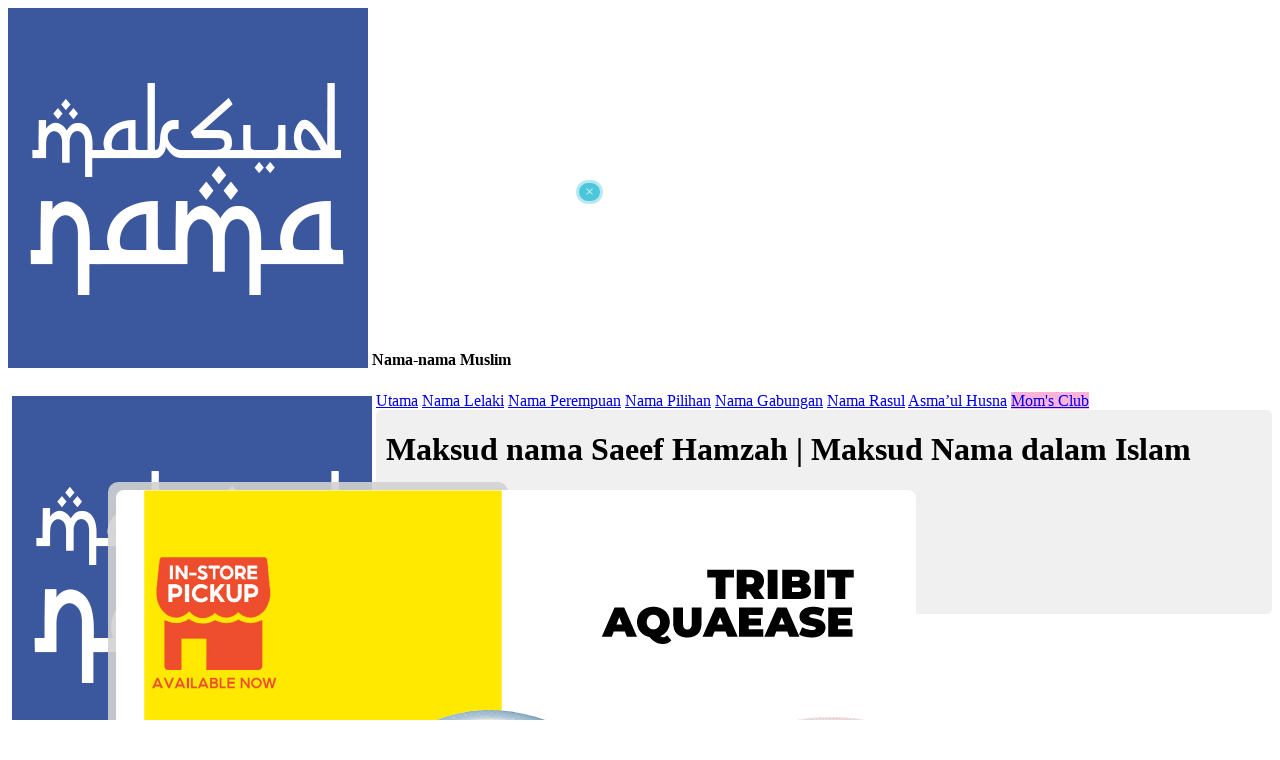

--- FILE ---
content_type: text/html; charset=UTF-8
request_url: https://name.crazyartzone.com/Saeef+Hamzah
body_size: 13162
content:
<!DOCTYPE HTML PUBLIC "-//W3C//DTD HTML 4.0 Transitional//EN">
<html>
<head>
	<title>Maksud nama Saeef Hamzah | Maksud Nama dalam Islam</title>
	<meta name="description" content="Saeef Hamzah bermaksud Pedang; Singa, berani, nama sahabat Nabi https://name.crazyartzone.com">
	<meta http-equiv="content-type" content="text/html; charset=utf-8">
	<meta http-equiv="content-language" content="en">

	<link rel="preconnect" href="https://fonts.googleapis.com">
	<link rel="preconnect" href="https://fonts.gstatic.com" crossorigin>	
	
	<link href="https://fonts.googleapis.com/css2?family=Amiri&family=Noto+Nastaliq+Urdu&family=Noto+Naskh+Arabic&family=Noto+Sans+Arabic:wght@300&family=Clicker+Script&family=Libre+Franklin:wght@300;600&family=PT+Sans+Narrow&family=Quicksand:wght@300;400;500;600&display=swap" rel="stylesheet">
	<link rel="stylesheet" href="css/mystyle.css" type="text/css" />
	
	<meta name="viewport" content="width=device-width, initial-scale=1.0, maximum-scale=2">
	<meta name="apple-mobile-web-app-capable" content="yes" />
	<meta name="mobile-web-app-capable" content="yes">

	<link rel="icon" href="images/logo_name.png" />
	<link rel="shortcut icon" href="images/logo_name.png">
	<link rel="apple-touch-icon-precomposed" href="images/logo_name.png">
	<link rel="apple-touch-icon" href="images/logo_name.png" />
	<meta name="msapplication-TileImage" content="images/logo_name.png" />

	<!-- name.crazyartzone.com -->
	<!-- Global site tag (gtag.js) - Google Analytics -->
	<script async src="https://www.googletagmanager.com/gtag/js?id=G-T10RL8YPW1"></script>
	<script>
	  window.dataLayer = window.dataLayer || [];
	  function gtag(){dataLayer.push(arguments);}
	  gtag('js', new Date());
	  gtag('config', 'G-T10RL8YPW1'); 
	</script>

	<!-- Google Adsense -->
<script async src="https://pagead2.googlesyndication.com/pagead/js/adsbygoogle.js?client=ca-pub-3172824596658279" crossorigin="anonymous"></script>

<!-- Ad blocking recovery -->
<script async src="https://fundingchoicesmessages.google.com/i/pub-3172824596658279?ers=1" nonce="TQAqz2-A9CQ2aX0DNGnj6w"></script><script nonce="TQAqz2-A9CQ2aX0DNGnj6w">(function() {function signalGooglefcPresent() {if (!window.frames['googlefcPresent']) {if (document.body) {const iframe = document.createElement('iframe'); iframe.style = 'width: 0; height: 0; border: none; z-index: -1000; left: -1000px; top: -1000px;'; iframe.style.display = 'none'; iframe.name = 'googlefcPresent'; document.body.appendChild(iframe);} else {setTimeout(signalGooglefcPresent, 0);}}}signalGooglefcPresent();})();</script>

<!-- Error protection message -->
<script>(function(){'use strict';function aa(a){var b=0;return function(){return b<a.length?{done:!1,value:a[b++]}:{done:!0}}}var ba="function"==typeof Object.defineProperties?Object.defineProperty:function(a,b,c){if(a==Array.prototype||a==Object.prototype)return a;a[b]=c.value;return a};
function ea(a){a=["object"==typeof globalThis&&globalThis,a,"object"==typeof window&&window,"object"==typeof self&&self,"object"==typeof global&&global];for(var b=0;b<a.length;++b){var c=a[b];if(c&&c.Math==Math)return c}throw Error("Cannot find global object");}var fa=ea(this);function ha(a,b){if(b)a:{var c=fa;a=a.split(".");for(var d=0;d<a.length-1;d++){var e=a[d];if(!(e in c))break a;c=c[e]}a=a[a.length-1];d=c[a];b=b(d);b!=d&&null!=b&&ba(c,a,{configurable:!0,writable:!0,value:b})}}
var ia="function"==typeof Object.create?Object.create:function(a){function b(){}b.prototype=a;return new b},l;if("function"==typeof Object.setPrototypeOf)l=Object.setPrototypeOf;else{var m;a:{var ja={a:!0},ka={};try{ka.__proto__=ja;m=ka.a;break a}catch(a){}m=!1}l=m?function(a,b){a.__proto__=b;if(a.__proto__!==b)throw new TypeError(a+" is not extensible");return a}:null}var la=l;
function n(a,b){a.prototype=ia(b.prototype);a.prototype.constructor=a;if(la)la(a,b);else for(var c in b)if("prototype"!=c)if(Object.defineProperties){var d=Object.getOwnPropertyDescriptor(b,c);d&&Object.defineProperty(a,c,d)}else a[c]=b[c];a.A=b.prototype}function ma(){for(var a=Number(this),b=[],c=a;c<arguments.length;c++)b[c-a]=arguments[c];return b}
var na="function"==typeof Object.assign?Object.assign:function(a,b){for(var c=1;c<arguments.length;c++){var d=arguments[c];if(d)for(var e in d)Object.prototype.hasOwnProperty.call(d,e)&&(a[e]=d[e])}return a};ha("Object.assign",function(a){return a||na});/*

 Copyright The Closure Library Authors.
 SPDX-License-Identifier: Apache-2.0
*/
var p=this||self;function q(a){return a};var t,u;a:{for(var oa=["CLOSURE_FLAGS"],v=p,x=0;x<oa.length;x++)if(v=v[oa[x]],null==v){u=null;break a}u=v}var pa=u&&u[610401301];t=null!=pa?pa:!1;var z,qa=p.navigator;z=qa?qa.userAgentData||null:null;function A(a){return t?z?z.brands.some(function(b){return(b=b.brand)&&-1!=b.indexOf(a)}):!1:!1}function B(a){var b;a:{if(b=p.navigator)if(b=b.userAgent)break a;b=""}return-1!=b.indexOf(a)};function C(){return t?!!z&&0<z.brands.length:!1}function D(){return C()?A("Chromium"):(B("Chrome")||B("CriOS"))&&!(C()?0:B("Edge"))||B("Silk")};var ra=C()?!1:B("Trident")||B("MSIE");!B("Android")||D();D();B("Safari")&&(D()||(C()?0:B("Coast"))||(C()?0:B("Opera"))||(C()?0:B("Edge"))||(C()?A("Microsoft Edge"):B("Edg/"))||C()&&A("Opera"));var sa={},E=null;var ta="undefined"!==typeof Uint8Array,ua=!ra&&"function"===typeof btoa;var F="function"===typeof Symbol&&"symbol"===typeof Symbol()?Symbol():void 0,G=F?function(a,b){a[F]|=b}:function(a,b){void 0!==a.g?a.g|=b:Object.defineProperties(a,{g:{value:b,configurable:!0,writable:!0,enumerable:!1}})};function va(a){var b=H(a);1!==(b&1)&&(Object.isFrozen(a)&&(a=Array.prototype.slice.call(a)),I(a,b|1))}
var H=F?function(a){return a[F]|0}:function(a){return a.g|0},J=F?function(a){return a[F]}:function(a){return a.g},I=F?function(a,b){a[F]=b}:function(a,b){void 0!==a.g?a.g=b:Object.defineProperties(a,{g:{value:b,configurable:!0,writable:!0,enumerable:!1}})};function wa(){var a=[];G(a,1);return a}function xa(a,b){I(b,(a|0)&-99)}function K(a,b){I(b,(a|34)&-73)}function L(a){a=a>>11&1023;return 0===a?536870912:a};var M={};function N(a){return null!==a&&"object"===typeof a&&!Array.isArray(a)&&a.constructor===Object}var O,ya=[];I(ya,39);O=Object.freeze(ya);var P;function Q(a,b){P=b;a=new a(b);P=void 0;return a}
function R(a,b,c){null==a&&(a=P);P=void 0;if(null==a){var d=96;c?(a=[c],d|=512):a=[];b&&(d=d&-2095105|(b&1023)<<11)}else{if(!Array.isArray(a))throw Error();d=H(a);if(d&64)return a;d|=64;if(c&&(d|=512,c!==a[0]))throw Error();a:{c=a;var e=c.length;if(e){var f=e-1,g=c[f];if(N(g)){d|=256;b=(d>>9&1)-1;e=f-b;1024<=e&&(za(c,b,g),e=1023);d=d&-2095105|(e&1023)<<11;break a}}b&&(g=(d>>9&1)-1,b=Math.max(b,e-g),1024<b&&(za(c,g,{}),d|=256,b=1023),d=d&-2095105|(b&1023)<<11)}}I(a,d);return a}
function za(a,b,c){for(var d=1023+b,e=a.length,f=d;f<e;f++){var g=a[f];null!=g&&g!==c&&(c[f-b]=g)}a.length=d+1;a[d]=c};function Aa(a){switch(typeof a){case "number":return isFinite(a)?a:String(a);case "boolean":return a?1:0;case "object":if(a&&!Array.isArray(a)&&ta&&null!=a&&a instanceof Uint8Array){if(ua){for(var b="",c=0,d=a.length-10240;c<d;)b+=String.fromCharCode.apply(null,a.subarray(c,c+=10240));b+=String.fromCharCode.apply(null,c?a.subarray(c):a);a=btoa(b)}else{void 0===b&&(b=0);if(!E){E={};c="ABCDEFGHIJKLMNOPQRSTUVWXYZabcdefghijklmnopqrstuvwxyz0123456789".split("");d=["+/=","+/","-_=","-_.","-_"];for(var e=
0;5>e;e++){var f=c.concat(d[e].split(""));sa[e]=f;for(var g=0;g<f.length;g++){var h=f[g];void 0===E[h]&&(E[h]=g)}}}b=sa[b];c=Array(Math.floor(a.length/3));d=b[64]||"";for(e=f=0;f<a.length-2;f+=3){var k=a[f],w=a[f+1];h=a[f+2];g=b[k>>2];k=b[(k&3)<<4|w>>4];w=b[(w&15)<<2|h>>6];h=b[h&63];c[e++]=g+k+w+h}g=0;h=d;switch(a.length-f){case 2:g=a[f+1],h=b[(g&15)<<2]||d;case 1:a=a[f],c[e]=b[a>>2]+b[(a&3)<<4|g>>4]+h+d}a=c.join("")}return a}}return a};function Ba(a,b,c){a=Array.prototype.slice.call(a);var d=a.length,e=b&256?a[d-1]:void 0;d+=e?-1:0;for(b=b&512?1:0;b<d;b++)a[b]=c(a[b]);if(e){b=a[b]={};for(var f in e)Object.prototype.hasOwnProperty.call(e,f)&&(b[f]=c(e[f]))}return a}function Da(a,b,c,d,e,f){if(null!=a){if(Array.isArray(a))a=e&&0==a.length&&H(a)&1?void 0:f&&H(a)&2?a:Ea(a,b,c,void 0!==d,e,f);else if(N(a)){var g={},h;for(h in a)Object.prototype.hasOwnProperty.call(a,h)&&(g[h]=Da(a[h],b,c,d,e,f));a=g}else a=b(a,d);return a}}
function Ea(a,b,c,d,e,f){var g=d||c?H(a):0;d=d?!!(g&32):void 0;a=Array.prototype.slice.call(a);for(var h=0;h<a.length;h++)a[h]=Da(a[h],b,c,d,e,f);c&&c(g,a);return a}function Fa(a){return a.s===M?a.toJSON():Aa(a)};function Ga(a,b,c){c=void 0===c?K:c;if(null!=a){if(ta&&a instanceof Uint8Array)return b?a:new Uint8Array(a);if(Array.isArray(a)){var d=H(a);if(d&2)return a;if(b&&!(d&64)&&(d&32||0===d))return I(a,d|34),a;a=Ea(a,Ga,d&4?K:c,!0,!1,!0);b=H(a);b&4&&b&2&&Object.freeze(a);return a}a.s===M&&(b=a.h,c=J(b),a=c&2?a:Q(a.constructor,Ha(b,c,!0)));return a}}function Ha(a,b,c){var d=c||b&2?K:xa,e=!!(b&32);a=Ba(a,b,function(f){return Ga(f,e,d)});G(a,32|(c?2:0));return a};function Ia(a,b){a=a.h;return Ja(a,J(a),b)}function Ja(a,b,c,d){if(-1===c)return null;if(c>=L(b)){if(b&256)return a[a.length-1][c]}else{var e=a.length;if(d&&b&256&&(d=a[e-1][c],null!=d))return d;b=c+((b>>9&1)-1);if(b<e)return a[b]}}function Ka(a,b,c,d,e){var f=L(b);if(c>=f||e){e=b;if(b&256)f=a[a.length-1];else{if(null==d)return;f=a[f+((b>>9&1)-1)]={};e|=256}f[c]=d;e&=-1025;e!==b&&I(a,e)}else a[c+((b>>9&1)-1)]=d,b&256&&(d=a[a.length-1],c in d&&delete d[c]),b&1024&&I(a,b&-1025)}
function La(a,b){var c=Ma;var d=void 0===d?!1:d;var e=a.h;var f=J(e),g=Ja(e,f,b,d);var h=!1;if(null==g||"object"!==typeof g||(h=Array.isArray(g))||g.s!==M)if(h){var k=h=H(g);0===k&&(k|=f&32);k|=f&2;k!==h&&I(g,k);c=new c(g)}else c=void 0;else c=g;c!==g&&null!=c&&Ka(e,f,b,c,d);e=c;if(null==e)return e;a=a.h;f=J(a);f&2||(g=e,c=g.h,h=J(c),g=h&2?Q(g.constructor,Ha(c,h,!1)):g,g!==e&&(e=g,Ka(a,f,b,e,d)));return e}function Na(a,b){a=Ia(a,b);return null==a||"string"===typeof a?a:void 0}
function Oa(a,b){a=Ia(a,b);return null!=a?a:0}function S(a,b){a=Na(a,b);return null!=a?a:""};function T(a,b,c){this.h=R(a,b,c)}T.prototype.toJSON=function(){var a=Ea(this.h,Fa,void 0,void 0,!1,!1);return Pa(this,a,!0)};T.prototype.s=M;T.prototype.toString=function(){return Pa(this,this.h,!1).toString()};
function Pa(a,b,c){var d=a.constructor.v,e=L(J(c?a.h:b)),f=!1;if(d){if(!c){b=Array.prototype.slice.call(b);var g;if(b.length&&N(g=b[b.length-1]))for(f=0;f<d.length;f++)if(d[f]>=e){Object.assign(b[b.length-1]={},g);break}f=!0}e=b;c=!c;g=J(a.h);a=L(g);g=(g>>9&1)-1;for(var h,k,w=0;w<d.length;w++)if(k=d[w],k<a){k+=g;var r=e[k];null==r?e[k]=c?O:wa():c&&r!==O&&va(r)}else h||(r=void 0,e.length&&N(r=e[e.length-1])?h=r:e.push(h={})),r=h[k],null==h[k]?h[k]=c?O:wa():c&&r!==O&&va(r)}d=b.length;if(!d)return b;
var Ca;if(N(h=b[d-1])){a:{var y=h;e={};c=!1;for(var ca in y)Object.prototype.hasOwnProperty.call(y,ca)&&(a=y[ca],Array.isArray(a)&&a!=a&&(c=!0),null!=a?e[ca]=a:c=!0);if(c){for(var rb in e){y=e;break a}y=null}}y!=h&&(Ca=!0);d--}for(;0<d;d--){h=b[d-1];if(null!=h)break;var cb=!0}if(!Ca&&!cb)return b;var da;f?da=b:da=Array.prototype.slice.call(b,0,d);b=da;f&&(b.length=d);y&&b.push(y);return b};function Qa(a){return function(b){if(null==b||""==b)b=new a;else{b=JSON.parse(b);if(!Array.isArray(b))throw Error(void 0);G(b,32);b=Q(a,b)}return b}};function Ra(a){this.h=R(a)}n(Ra,T);var Sa=Qa(Ra);var U;function V(a){this.g=a}V.prototype.toString=function(){return this.g+""};var Ta={};function Ua(){return Math.floor(2147483648*Math.random()).toString(36)+Math.abs(Math.floor(2147483648*Math.random())^Date.now()).toString(36)};function Va(a,b){b=String(b);"application/xhtml+xml"===a.contentType&&(b=b.toLowerCase());return a.createElement(b)}function Wa(a){this.g=a||p.document||document}Wa.prototype.appendChild=function(a,b){a.appendChild(b)};/*

 SPDX-License-Identifier: Apache-2.0
*/
function Xa(a,b){a.src=b instanceof V&&b.constructor===V?b.g:"type_error:TrustedResourceUrl";var c,d;(c=(b=null==(d=(c=(a.ownerDocument&&a.ownerDocument.defaultView||window).document).querySelector)?void 0:d.call(c,"script[nonce]"))?b.nonce||b.getAttribute("nonce")||"":"")&&a.setAttribute("nonce",c)};function Ya(a){a=void 0===a?document:a;return a.createElement("script")};function Za(a,b,c,d,e,f){try{var g=a.g,h=Ya(g);h.async=!0;Xa(h,b);g.head.appendChild(h);h.addEventListener("load",function(){e();d&&g.head.removeChild(h)});h.addEventListener("error",function(){0<c?Za(a,b,c-1,d,e,f):(d&&g.head.removeChild(h),f())})}catch(k){f()}};var $a=p.atob("aHR0cHM6Ly93d3cuZ3N0YXRpYy5jb20vaW1hZ2VzL2ljb25zL21hdGVyaWFsL3N5c3RlbS8xeC93YXJuaW5nX2FtYmVyXzI0ZHAucG5n"),ab=p.atob("WW91IGFyZSBzZWVpbmcgdGhpcyBtZXNzYWdlIGJlY2F1c2UgYWQgb3Igc2NyaXB0IGJsb2NraW5nIHNvZnR3YXJlIGlzIGludGVyZmVyaW5nIHdpdGggdGhpcyBwYWdlLg=="),bb=p.atob("RGlzYWJsZSBhbnkgYWQgb3Igc2NyaXB0IGJsb2NraW5nIHNvZnR3YXJlLCB0aGVuIHJlbG9hZCB0aGlzIHBhZ2Uu");function db(a,b,c){this.i=a;this.l=new Wa(this.i);this.g=null;this.j=[];this.m=!1;this.u=b;this.o=c}
function eb(a){if(a.i.body&&!a.m){var b=function(){fb(a);p.setTimeout(function(){return gb(a,3)},50)};Za(a.l,a.u,2,!0,function(){p[a.o]||b()},b);a.m=!0}}
function fb(a){for(var b=W(1,5),c=0;c<b;c++){var d=X(a);a.i.body.appendChild(d);a.j.push(d)}b=X(a);b.style.bottom="0";b.style.left="0";b.style.position="fixed";b.style.width=W(100,110).toString()+"%";b.style.zIndex=W(2147483544,2147483644).toString();b.style["background-color"]=hb(249,259,242,252,219,229);b.style["box-shadow"]="0 0 12px #888";b.style.color=hb(0,10,0,10,0,10);b.style.display="flex";b.style["justify-content"]="center";b.style["font-family"]="Roboto, Arial";c=X(a);c.style.width=W(80,
85).toString()+"%";c.style.maxWidth=W(750,775).toString()+"px";c.style.margin="24px";c.style.display="flex";c.style["align-items"]="flex-start";c.style["justify-content"]="center";d=Va(a.l.g,"IMG");d.className=Ua();d.src=$a;d.alt="Warning icon";d.style.height="24px";d.style.width="24px";d.style["padding-right"]="16px";var e=X(a),f=X(a);f.style["font-weight"]="bold";f.textContent=ab;var g=X(a);g.textContent=bb;Y(a,e,f);Y(a,e,g);Y(a,c,d);Y(a,c,e);Y(a,b,c);a.g=b;a.i.body.appendChild(a.g);b=W(1,5);for(c=
0;c<b;c++)d=X(a),a.i.body.appendChild(d),a.j.push(d)}function Y(a,b,c){for(var d=W(1,5),e=0;e<d;e++){var f=X(a);b.appendChild(f)}b.appendChild(c);c=W(1,5);for(d=0;d<c;d++)e=X(a),b.appendChild(e)}function W(a,b){return Math.floor(a+Math.random()*(b-a))}function hb(a,b,c,d,e,f){return"rgb("+W(Math.max(a,0),Math.min(b,255)).toString()+","+W(Math.max(c,0),Math.min(d,255)).toString()+","+W(Math.max(e,0),Math.min(f,255)).toString()+")"}function X(a){a=Va(a.l.g,"DIV");a.className=Ua();return a}
function gb(a,b){0>=b||null!=a.g&&0!=a.g.offsetHeight&&0!=a.g.offsetWidth||(ib(a),fb(a),p.setTimeout(function(){return gb(a,b-1)},50))}
function ib(a){var b=a.j;var c="undefined"!=typeof Symbol&&Symbol.iterator&&b[Symbol.iterator];if(c)b=c.call(b);else if("number"==typeof b.length)b={next:aa(b)};else throw Error(String(b)+" is not an iterable or ArrayLike");for(c=b.next();!c.done;c=b.next())(c=c.value)&&c.parentNode&&c.parentNode.removeChild(c);a.j=[];(b=a.g)&&b.parentNode&&b.parentNode.removeChild(b);a.g=null};function jb(a,b,c,d,e){function f(k){document.body?g(document.body):0<k?p.setTimeout(function(){f(k-1)},e):b()}function g(k){k.appendChild(h);p.setTimeout(function(){h?(0!==h.offsetHeight&&0!==h.offsetWidth?b():a(),h.parentNode&&h.parentNode.removeChild(h)):a()},d)}var h=kb(c);f(3)}function kb(a){var b=document.createElement("div");b.className=a;b.style.width="1px";b.style.height="1px";b.style.position="absolute";b.style.left="-10000px";b.style.top="-10000px";b.style.zIndex="-10000";return b};function Ma(a){this.h=R(a)}n(Ma,T);function lb(a){this.h=R(a)}n(lb,T);var mb=Qa(lb);function nb(a){a=Na(a,4)||"";if(void 0===U){var b=null;var c=p.trustedTypes;if(c&&c.createPolicy){try{b=c.createPolicy("goog#html",{createHTML:q,createScript:q,createScriptURL:q})}catch(d){p.console&&p.console.error(d.message)}U=b}else U=b}a=(b=U)?b.createScriptURL(a):a;return new V(a,Ta)};function ob(a,b){this.m=a;this.o=new Wa(a.document);this.g=b;this.j=S(this.g,1);this.u=nb(La(this.g,2));this.i=!1;b=nb(La(this.g,13));this.l=new db(a.document,b,S(this.g,12))}ob.prototype.start=function(){pb(this)};
function pb(a){qb(a);Za(a.o,a.u,3,!1,function(){a:{var b=a.j;var c=p.btoa(b);if(c=p[c]){try{var d=Sa(p.atob(c))}catch(e){b=!1;break a}b=b===Na(d,1)}else b=!1}b?Z(a,S(a.g,14)):(Z(a,S(a.g,8)),eb(a.l))},function(){jb(function(){Z(a,S(a.g,7));eb(a.l)},function(){return Z(a,S(a.g,6))},S(a.g,9),Oa(a.g,10),Oa(a.g,11))})}function Z(a,b){a.i||(a.i=!0,a=new a.m.XMLHttpRequest,a.open("GET",b,!0),a.send())}function qb(a){var b=p.btoa(a.j);a.m[b]&&Z(a,S(a.g,5))};(function(a,b){p[a]=function(){var c=ma.apply(0,arguments);p[a]=function(){};b.apply(null,c)}})("__h82AlnkH6D91__",function(a){"function"===typeof window.atob&&(new ob(window,mb(window.atob(a)))).start()});}).call(this);

window.__h82AlnkH6D91__("[base64]/[base64]/[base64]/[base64]");</script>
	
	<script>
	function ShowHide(toggle) {
		var ele = document.getElementById(toggle);
		if(ele.style.display == "block") {
			ele.style.display = "none";
		}
		else {
			ele.style.display = "block";
		}
	}
	
	</script>
</head>

<body>

<div id="myPopAds" style="display:block; width:100%; max-width:600px; top: 180px; z-index:1002; position: fixed; ">
	<div style="position: absolute; right:5px; display: inline-block; background:rgba(32,184,211,0.8); color:rgba(255,255,255,0.8); border: solid 3px rgba(255,255,255,0.6); border-radius:30px; z-index:1003; padding:0 6px; cursor:pointer;" onClick="ShowHide('myPopAds');">×</div>
	<div style="margin:10px;">
		<div style='overflow: hidden;'>
		<!-- Name Mobile Ads -->
		<ins class="adsbygoogle"
			 style="display:block"
			 data-ad-client="ca-pub-3172824596658279"
			 data-ad-slot="2408743044"
			 data-ad-format="auto"
			 data-full-width-responsive="true"></ins>
		<script>
			 (adsbygoogle = window.adsbygoogle || []).push({});
		</script>	
		</div>
	</div>

		<div style='padding: 2px 10px; margin:auto;'>
	<div class='myadds' style='max-width:400px;margin:auto;'><div class="in" style="border-radius:10px; background:rgba(210,210,210,0.9);">
					<a href="https://s.shopee.com.my/4fga2XJUx6" target="_blank" style="display:inline-block; padding:5px;">
					<table style="">
						<tr>
						<td style="width:40%"><img src="https://down-my.img.susercontent.com/file/my-11134207-23030-1c1fpedxmmovbb" alt="Tribit AquaEase Wireless Speaker (Built-in Mic)" title="Tribit AquaEase Wireless Speaker (Built-in Mic)" style="border-radius:8px;"></td>						
						<td><div style="display:inline-block; padding:5px;"><b>Tribit AquaEase Wireless Speaker (Built-in Mic)</b></div></td>
						</tr>
					</table>
					</a>
				  </div> </div>  


	</div>
	</div>

<div class="header">
	<div class="mobheader">
	<a target="_top" href="./home" class="toplogo"><img src="images/logo_name.png" style='vertical-align: text-bottom;' alt="Nama-nama Muslim"></a> <b>Nama-nama Muslim</b>
	</div>

	<div class="mobmenu" onClick="ShowHide('topnav');" title='Menu'><b style="margin:5px; font-size: 20px; cursor:pointer; color:white;">≡</b></div>
	<div class="topnav" id="topnav">
		<span class="toplogo desktop" style="padding:0; float:left;"><img src="images/logo_name.png" style="margin:4px;" alt="Nama-nama Muslim"></span>
		<a target="_top" href="./home" class="">Utama</a>
		<a target="_top" href="./lelaki" class="">Nama Lelaki</a>
		<a target="_top" href="./perempuan" class="">Nama Perempuan</a>
		<a target="_top" href="./pilihan" class="">Nama Pilihan</a>
		<a target="_top" href="./gabungan" class="">Nama Gabungan</a>
		<a target="_top" href="./rasul" class="">Nama Rasul</a>
		<a target="_top" href="./asmaulhusna" class="">Asma’ul Husna</a>
		<a target="_blank" href="https://s.shopee.com.my/2qDX3AWcYq" style="background: rgba(255,105,180,0.5)">Mom's Club</a>
	</div>
</div>
<div class='contentfull'>

<div style='overflow:hidden; background:rgba(0,0,0,0.06); border-radius:5px;'>
	<div class="dash_70p" style="margin-bottom: 25px; overflow: hidden;">
		<div style="margin-left:10px; margin-right:10px;">
		<h1>Maksud nama Saeef Hamzah | Maksud Nama dalam Islam</h1>Saeef Hamzah bermaksud Pedang; Singa, berani, nama sahabat Nabi<br>Jawi: <span class='sjawi'>سيف حمزه</span> 		</div>
	</div>


	<div class="dash_30p">
		<div style="margin-left:10px;">
		<form action="./maksud" method="POST">
			<h3 style='margin-top: 15px; margin-bottom: 3px;'>Masukkan Nama:</h3>
			<input class="texto" type="text" name="x" size=60 value="Saeef Hamzah" placeholder="Cari..">
			<input class="submito" type="submit" value="&#x1F50D;" title="Cari..">
		</form>
		</div>
	</div>
</div>

<div style='margin-top: 10px; overflow:hidden;'>
<div class="dash_70p" style='margin-bottom: 40px;'>
<div class="dash_in">

	<div id="capture"  class="namebox" style="border:0; padding:0;">
		<div id='capbox' class="namebox">
			<div class="namescript" style='color: #f13685'>
				Saeef Hamzah			</div>

							<div class='namajawi'>
				سيف حمزه				</div>
			
			<div class='namemean'>
			Saeef: Pedang<br>Hamzah: Singa, berani, nama sahabat Nabi<br>			</div>
		</div>
	</div>
	
	<script src="css/html2canvas.min.js"></script>
	<script>
	html2canvas(document.querySelector("#capture")).then(canvas => {
		var img = canvas.toDataURL("image/png");
		document.getElementById("capture").innerHTML = "<img src='" + img + "' style='width:100%' alt='Saeef Hamzah' title='Saeef Hamzah' />";
	});
	</script>

	<div class='namebox' style="max-width:360px; padding:15px; margin:auto; margin-top: 25px; margin-bottom: 20px; font-weight:bold;">
	<a href='https://vt.tiktok.com/ZSH3xcyQDLoCK-tJI5W/'>✚ Tempah onesie nama 'Saeef Hamzah'</a>
	</div>

	<div style='padding-right: 10px; padding-top: 10px;'>
	<div>
	<!-- Name Mobile Ads -->
	<ins class="adsbygoogle"
		 style="display:block"
		 data-ad-client="ca-pub-3172824596658279"
		 data-ad-slot="2408743044"
		 data-ad-format="auto"
		 data-full-width-responsive="true"></ins>
	<script>
		 (adsbygoogle = window.adsbygoogle || []).push({});
	</script>	
	</div>
	</div>


	
	
	<div style='padding-top: 20px; margin:auto;'>
	<div class='myadds' style='max-width:400px;margin:auto;'><div class="in" style="border-radius:10px; background:rgba(210,210,210,0.9);">
					<a href="https://s.shopee.com.my/1fxwmfDtCd" target="_blank" style="display:inline-block; padding:5px;">
					<table style="">
						<tr>
						<td style="width:40%"><img src="https://down-my.img.susercontent.com/file/3aeeca2635170ee6f12259a6a2f7a23e" alt="All Time Bootcut Jeans" title="All Time Bootcut Jeans" style="border-radius:8px;"></td>						
						<td><div style="display:inline-block; padding:5px;"><b>All Time Bootcut Jeans</b></div></td>
						</tr>
					</table>
					</a>
				  </div> </div>  


	</div>



			
	
	<div style='padding-top: 20px; overflow: auto'>
		<h3 style='margin-bottom: 20px;'>Cadangan nama lain untuk Saeef Hamzah</h3>

					
				<div class='dash_50p'>
					<div style="border-bottom:1px solid rgba(0,0,0,0.2); margin: 0 20px;">
						<div style='margin: 0 5px 10px; 5px'>
							<a target="_top" href="./Hamzah+Fateh">Hamzah Fateh</a>
						</div>
					</div>
				</div>
				
							
				<div class='dash_50p'>
					<div style="border-bottom:1px solid rgba(0,0,0,0.2); margin: 0 20px;">
						<div style='margin: 0 5px 10px; 5px'>
							<a target="_top" href="./Riaz+Hamzah">Riaz Hamzah</a>
						</div>
					</div>
				</div>
				
							
				<div class='dash_50p'>
					<div style="border-bottom:1px solid rgba(0,0,0,0.2); margin: 0 20px;">
						<div style='margin: 0 5px 10px; 5px'>
							<a target="_top" href="./Hamizan+Hamzah">Hamizan Hamzah</a>
						</div>
					</div>
				</div>
				
							
				<div class='dash_50p'>
					<div style="border-bottom:1px solid rgba(0,0,0,0.2); margin: 0 20px;">
						<div style='margin: 0 5px 10px; 5px'>
							<a target="_top" href="./Luthfi+Hamzah">Luthfi Hamzah</a>
						</div>
					</div>
				</div>
				
							
				<div class='dash_50p'>
					<div style="border-bottom:1px solid rgba(0,0,0,0.2); margin: 0 20px;">
						<div style='margin: 0 5px 10px; 5px'>
							<a target="_top" href="./Harith+Hamzah">Harith Hamzah</a>
						</div>
					</div>
				</div>
				
							
				<div class='dash_50p'>
					<div style="border-bottom:1px solid rgba(0,0,0,0.2); margin: 0 20px;">
						<div style='margin: 0 5px 10px; 5px'>
							<a target="_top" href="./Saeef+Nadeem">Saeef Nadeem</a>
						</div>
					</div>
				</div>
				
							
				<div class='dash_50p'>
					<div style="border-bottom:1px solid rgba(0,0,0,0.2); margin: 0 20px;">
						<div style='margin: 0 5px 10px; 5px'>
							<a target="_top" href="./Amir+Hamzah">Amir Hamzah</a>
						</div>
					</div>
				</div>
				
							
				<div class='dash_50p'>
					<div style="border-bottom:1px solid rgba(0,0,0,0.2); margin: 0 20px;">
						<div style='margin: 0 5px 10px; 5px'>
							<a target="_top" href="./Umar+Hamzah">Umar Hamzah</a>
						</div>
					</div>
				</div>
				
							
				<div class='dash_50p'>
					<div style="border-bottom:1px solid rgba(0,0,0,0.2); margin: 0 20px;">
						<div style='margin: 0 5px 10px; 5px'>
							<a target="_top" href="./Danish+Hamzah">Danish Hamzah</a>
						</div>
					</div>
				</div>
				
							
				<div class='dash_50p'>
					<div style="border-bottom:1px solid rgba(0,0,0,0.2); margin: 0 20px;">
						<div style='margin: 0 5px 10px; 5px'>
							<a target="_top" href="./Saeef+Aryan">Saeef Aryan</a>
						</div>
					</div>
				</div>
				
							
				<div class='dash_50p'>
					<div style="border-bottom:1px solid rgba(0,0,0,0.2); margin: 0 20px;">
						<div style='margin: 0 5px 10px; 5px'>
							<a target="_top" href="./Saeef+Nadim">Saeef Nadim</a>
						</div>
					</div>
				</div>
				
							
				<div class='dash_50p'>
					<div style="border-bottom:1px solid rgba(0,0,0,0.2); margin: 0 20px;">
						<div style='margin: 0 5px 10px; 5px'>
							<a target="_top" href="./Alif+Hamzah">Alif Hamzah</a>
						</div>
					</div>
				</div>
				
							
				<div class='dash_50p'>
					<div style="border-bottom:1px solid rgba(0,0,0,0.2); margin: 0 20px;">
						<div style='margin: 0 5px 10px; 5px'>
							<a target="_top" href="./Radin+Hamzah">Radin Hamzah</a>
						</div>
					</div>
				</div>
				
							
				<div class='dash_50p'>
					<div style="border-bottom:1px solid rgba(0,0,0,0.2); margin: 0 20px;">
						<div style='margin: 0 5px 10px; 5px'>
							<a target="_top" href="./Haris+Hamzah">Haris Hamzah</a>
						</div>
					</div>
				</div>
				
							
				<div class='dash_50p'>
					<div style="border-bottom:1px solid rgba(0,0,0,0.2); margin: 0 20px;">
						<div style='margin: 0 5px 10px; 5px'>
							<a target="_top" href="./Hamzah+Ali">Hamzah Ali</a>
						</div>
					</div>
				</div>
				
							
				<div class='dash_50p'>
					<div style="border-bottom:1px solid rgba(0,0,0,0.2); margin: 0 20px;">
						<div style='margin: 0 5px 10px; 5px'>
							<a target="_top" href="./Aali+Hamzah">Aali Hamzah</a>
						</div>
					</div>
				</div>
				
							
				<div class='dash_50p'>
					<div style="border-bottom:1px solid rgba(0,0,0,0.2); margin: 0 20px;">
						<div style='margin: 0 5px 10px; 5px'>
							<a target="_top" href="./Alfateh+Hamzah">Alfateh Hamzah</a>
						</div>
					</div>
				</div>
				
							
				<div class='dash_50p'>
					<div style="border-bottom:1px solid rgba(0,0,0,0.2); margin: 0 20px;">
						<div style='margin: 0 5px 10px; 5px'>
							<a target="_top" href="./Saeef+Idrees">Saeef Idrees</a>
						</div>
					</div>
				</div>
				
							
				<div class='dash_50p'>
					<div style="border-bottom:1px solid rgba(0,0,0,0.2); margin: 0 20px;">
						<div style='margin: 0 5px 10px; 5px'>
							<a target="_top" href="./Andika+Hamzah">Andika Hamzah</a>
						</div>
					</div>
				</div>
				
							
				<div class='dash_50p'>
					<div style="border-bottom:1px solid rgba(0,0,0,0.2); margin: 0 20px;">
						<div style='margin: 0 5px 10px; 5px'>
							<a target="_top" href="./Ammar+Hamzah">Ammar Hamzah</a>
						</div>
					</div>
				</div>
				
				
	</div>
	
	
<div style='margin: 10px 5px; overflow:hidden;'>
<!-- Name Mobile Ads -->
<ins class="adsbygoogle"
	 style="display:block"
	 data-ad-client="ca-pub-3172824596658279"
	 data-ad-slot="2408743044"
	 data-ad-format="auto"
	 data-full-width-responsive="true"></ins>
<script>
	 (adsbygoogle = window.adsbygoogle || []).push({});
</script>	
</div>

</div>
</div>


<div class="dash_30p">
<div class="dash_in">


<div style='text-align:center; clear:both;'>

	<ins class="adsbygoogle"
		 style="display:block"
		 data-ad-client="ca-pub-3172824596658279"
		 data-ad-slot="2408743044"
		 data-ad-format="auto"
		 data-full-width-responsive="true"></ins>
	<script>
		 (adsbygoogle = window.adsbygoogle || []).push({});
	</script>
</div>


<div style='margin-top:20px;'>
	
		<h3 style='font-weight:600;border-bottom:1px solid rgba(0,0,0,0.2);'>Carian Nama Terbaru</h3>

		<div style='padding: 0 10px; text-align:left;'>
							<div style="overflow-x:auto;border-bottom:1px solid rgba(0,0,0,0.2);">
					<div style='margin: 10px 10px;'>
						<a target="_top" href="./Danisha+Qaireen">Danisha Qaireen</a>
					</div>
				</div>
								<div style="overflow-x:auto;border-bottom:1px solid rgba(0,0,0,0.2);">
					<div style='margin: 10px 10px;'>
						<a target="_top" href="./Danisya+Qaireen">Danisya Qaireen</a>
					</div>
				</div>
								<div style="overflow-x:auto;border-bottom:1px solid rgba(0,0,0,0.2);">
					<div style='margin: 10px 10px;'>
						<a target="_top" href="./Rafiq+Aaryan">Rafiq Aaryan</a>
					</div>
				</div>
								<div style="overflow-x:auto;border-bottom:1px solid rgba(0,0,0,0.2);">
					<div style='margin: 10px 10px;'>
						<a target="_top" href="./Hud+Iskandar">Hud Iskandar</a>
					</div>
				</div>
								<div style="overflow-x:auto;border-bottom:1px solid rgba(0,0,0,0.2);">
					<div style='margin: 10px 10px;'>
						<a target="_top" href="./Rabiatul+Adawiyah">Rabiatul Adawiyah</a>
					</div>
				</div>
								<div style="overflow-x:auto;border-bottom:1px solid rgba(0,0,0,0.2);">
					<div style='margin: 10px 10px;'>
						<a target="_top" href="./Raisya+Medina">Raisya Medina</a>
					</div>
				</div>
								<div style="overflow-x:auto;border-bottom:1px solid rgba(0,0,0,0.2);">
					<div style='margin: 10px 10px;'>
						<a target="_top" href="./Naura+Amilia">Naura Amilia</a>
					</div>
				</div>
								<div style="overflow-x:auto;border-bottom:1px solid rgba(0,0,0,0.2);">
					<div style='margin: 10px 10px;'>
						<a target="_top" href="./Raifa+Medina">Raifa Medina</a>
					</div>
				</div>
								<div style="overflow-x:auto;border-bottom:1px solid rgba(0,0,0,0.2);">
					<div style='margin: 10px 10px;'>
						<a target="_top" href="./Nawra+Iman">Nawra Iman</a>
					</div>
				</div>
								<div style="overflow-x:auto;border-bottom:1px solid rgba(0,0,0,0.2);">
					<div style='margin: 10px 10px;'>
						<a target="_top" href="./Naim+Amin">Naim Amin</a>
					</div>
				</div>
								<div style="overflow-x:auto;border-bottom:1px solid rgba(0,0,0,0.2);">
					<div style='margin: 10px 10px;'>
						<a target="_top" href="./Delisha+Iman">Delisha Iman</a>
					</div>
				</div>
								<div style="overflow-x:auto;border-bottom:1px solid rgba(0,0,0,0.2);">
					<div style='margin: 10px 10px;'>
						<a target="_top" href="./Nawwaf+Iman">Nawwaf Iman</a>
					</div>
				</div>
								<div style="overflow-x:auto;border-bottom:1px solid rgba(0,0,0,0.2);">
					<div style='margin: 10px 10px;'>
						<a target="_top" href="./Danish+Hakimi">Danish Hakimi</a>
					</div>
				</div>
								<div style="overflow-x:auto;border-bottom:1px solid rgba(0,0,0,0.2);">
					<div style='margin: 10px 10px;'>
						<a target="_top" href="./Qisma+Batrisya">Qisma Batrisya</a>
					</div>
				</div>
								<div style="overflow-x:auto;border-bottom:1px solid rgba(0,0,0,0.2);">
					<div style='margin: 10px 10px;'>
						<a target="_top" href="./Azwa+Safrina">Azwa Safrina</a>
					</div>
				</div>
				
			<!-- div style="overflow-x:auto;border-bottom:1px solid rgba(0,0,0,0.2);">
				<div style='margin: 10px 10px;'>
					<a href='https://crazyartzone.com/raya'>Koleksi Raya</a>
				</div>
			</div -->
			
		</div>
		</div>	

<div class='myadds'><div class="p50">
						<div class="ref">
							<a href="https://s.shopee.com.my/9KLy1OeL8j" target="_blank"><img src="https://down-my.img.susercontent.com/file/3c600381b56028442b680a4b89455273" alt="Zanzea Loose Maxi Dress" title="Zanzea Loose Maxi Dress"></a>
							<div class="overlay">Zanzea Loose Maxi Dress</div>
						</div>
					  </div> <div class="p50">
						<div class="ref">
							<a href="https://s.shopee.com.my/4VI0HTcsi3" target="_blank"><img src="https://down-my.img.susercontent.com/file/3f90c5bdaaa3c366ec212119b8547a37" alt="Slip-on Sneakers" title="Slip-on Sneakers"></a>
							<div class="overlay">Slip-on Sneakers</div>
						</div>
					  </div> </div>  



<div style='margin-top:5px;'>	
	<h3 style='font-weight:600;border-bottom:1px solid rgba(0,0,0,0.2); margin-top:30px;'>Koleksi Nama</h3>
	<ul style='padding: 0 20px; list-style-type: square;'>
					<li style='margin: 10px 5px; '>
				<a target="_top" href="./nama-bunga">Inspirasi Nama Bunga 🌺</a>
			</li>

						<li style='margin: 10px 5px; '>
				<a target="_top" href="./nama-klasik">Inspirasi Nama Melayu Klasik 🌼</a>
			</li>

						<li style='margin: 10px 5px; '>
				<a target="_top" href="./nama-nama nabi">Inspirasi Nama Nabi ﷺ</a>
			</li>

						<li style='margin: 10px 5px; '>
				<a target="_top" href="./nama-sahabat">Inspirasi Nama Sahabat Nabi ﷺ</a>
			</li>

						<li style='margin: 10px 5px; '>
				<a target="_top" href="./nama-rezeki">Dengan Maksud Pembawa Rezeki</a>
			</li>

						<li style='margin: 10px 5px; '>
				<a target="_top" href="./nama-cantik">Dengan Maksud Cantik</a>
			</li>

						<li style='margin: 10px 5px; '>
				<a target="_top" href="./nama-ketenangan">Dengan Maksud Ketenangan</a>
			</li>

						<li style='margin: 10px 5px; '>
				<a target="_top" href="./nama-sayang">Dengan Maksud Kasih Sayang 💕</a>
			</li>

						<li style='margin: 10px 5px; '>
				<a target="_top" href="./nama-kebaikan">Dengan Maksud Kebaikan</a>
			</li>

						<li style='margin: 10px 5px; '>
				<a target="_top" href="./nama-kejayaan">Dengan Maksud Kejayaan</a>
			</li>

						<li style='margin: 10px 5px; '>
				<a target="_top" href="./nama-bijak">Dengan Maksud Bijak Pandai</a>
			</li>

						<li style='margin: 10px 5px; '>
				<a target="_top" href="./nama-haruman">Dengan Maksud Keharuman</a>
			</li>

			
		<li style='margin: 10px 5px; font-weight:500;'>
			<a target="_blank" href="./gabungan">Nama Gabungan</a>
		</li>
		
				
		<li style='margin: 10px 5px; font-weight:500;'>
			<a target="_blank" href="https://vt.tiktok.com/ZSH3x7b4JtLLo-cNyMU/">Buku Nota Nama Bayi 📚</a>
		</li>
			</ul>	

</div>

<div class='myadds'>				<style>
				.myadds .refzoom {
					-webkit-animation:zoom 10s infinite;
					animation:zoom 10s infinite;
					background-image: url('https://down-ws-my.img.susercontent.com/f72119d92069a51b74d8126824a08183.webp');
					background-size: cover;
					background-repeat: no-repeat;
					background-position: center;
				}

				.myadds .refzoom img {	
					opacity: 0;
				}

				@-webkit-keyframes zoom{
					0%,100%{
						background-size:130%;
					}
					80%{
						background-size:101%;
					}
				}
				@keyframes zoom{
					0%, 100%{
						background-size:130%;
					}
					80%{
						background-size:101%;
					}
				}
				</style>	
				<div class="in">
						<div class="ref refzoom">
							<a href="https://s.shopee.com.my/6AU7BDKQfV" target="_blank"><img src="https://down-ws-my.img.susercontent.com/f72119d92069a51b74d8126824a08183.webp" alt="Oversize Full Button Long Tunic" title="Oversize Full Button Long Tunic"></a>
							<div class="overlay">Oversize Full Button Long Tunic</div>
						</div>
					  </div> </div>  <!--
<div id="fb-root"></div>
<script async defer crossorigin="anonymous" src="https://connect.facebook.net/en_US/sdk.js#xfbml=1&version=v22.0"></script>

<div class="fb-page" data-href="https://www.facebook.com/maghfirahrawang" data-tabs="timeline" data-width="" data-height="" data-small-header="true" data-adapt-container-width="true" data-hide-cover="true" data-show-facepile="true"><blockquote cite="https://www.facebook.com/maghfirahrawang" class="fb-xfbml-parse-ignore"><a href="https://www.facebook.com/maghfirahrawang">Maghfirah Travel &amp; Tours</a></blockquote></div>-->
<div style='margin-top:20px;'>
<h3 style='font-weight:600;border-bottom:1px solid rgba(0,0,0,0.2); margin-top:30px;'>Nama Popular 2026</h3>


<div class="cloudbox">
<ul class="cloud">

<li style='min-width:80px;text-align:center;'><a data-weight='1' href='./Iman'>Iman</a></li> <li style='min-width:80px;text-align:center;'><a data-weight='1' href='./Sofea'>Sofea</a></li> <li style='min-width:80px;text-align:center;'><a data-weight='1' href='./Aisy'>Aisy</a></li> <li style='min-width:80px;text-align:center;'><a data-weight='1' href='./Naura'>Naura</a></li> <li style='min-width:80px;text-align:center;'><a data-weight='1' href='./Hana'>Hana</a></li> <li style='min-width:80px;text-align:center;'><a data-weight='1' href='./Haura'>Haura</a></li> <li style='min-width:80px;text-align:center;'><a data-weight='1' href='./Zahra'>Zahra</a></li> <li style='min-width:80px;text-align:center;'><a data-weight='1' href='./Nayla'>Nayla</a></li> <li style='min-width:80px;text-align:center;'><a data-weight='1' href='./Inara'>Inara</a></li> <li style='min-width:80px;text-align:center;'><a data-weight='1' href='./Izz'>Izz</a></li> <li style='min-width:80px;text-align:center;'><a data-weight='1' href='./Mikayla'>Mikayla</a></li> <li style='min-width:80px;text-align:center;'><a data-weight='1' href='./Aryan'>Aryan</a></li> <li style='min-width:80px;text-align:center;'><a data-weight='1' href='./Umar'>Umar</a></li> <li style='min-width:80px;text-align:center;'><a data-weight='1' href='./Humaira'>Humaira</a></li> <li style='min-width:80px;text-align:center;'><a data-weight='1' href='./Nuha'>Nuha</a></li> <li style='min-width:80px;text-align:center;'><a data-weight='1' href='./Medina'>Medina</a></li> <li style='min-width:80px;text-align:center;'><a data-weight='1' href='./Ayden'>Ayden</a></li> <li style='min-width:80px;text-align:center;'><a data-weight='1' href='./Rayyan'>Rayyan</a></li> <li style='min-width:80px;text-align:center;'><a data-weight='1' href='./Adam'>Adam</a></li> <li style='min-width:80px;text-align:center;'><a data-weight='1' href='./Noah'>Noah</a></li> <li style='min-width:80px;text-align:center;'><a data-weight='1' href='./Azzahra'>Azzahra</a></li> <li style='min-width:80px;text-align:center;'><a data-weight='1' href='./Aisyah'>Aisyah</a></li> <li style='min-width:80px;text-align:center;'><a data-weight='1' href='./Maryam'>Maryam</a></li> <li style='min-width:80px;text-align:center;'><a data-weight='1' href='./Irdina'>Irdina</a></li> <li style='min-width:80px;text-align:center;'><a data-weight='1' href='./Mateen'>Mateen</a></li> <li style='min-width:80px;text-align:center;'><a data-weight='1' href='./Marissa'>Marissa</a></li> <li style='min-width:80px;text-align:center;'><a data-weight='1' href='./Yusuf'>Yusuf</a></li> <li style='min-width:80px;text-align:center;'><a data-weight='1' href='./Amanda'>Amanda</a></li> <li style='min-width:80px;text-align:center;'><a data-weight='1' href='./Naufal'>Naufal</a></li> <li style='min-width:80px;text-align:center;'><a data-weight='1' href='./Aulia'>Aulia</a></li> <li style='min-width:80px;text-align:center;'><a data-weight='1' href='./Ammar'>Ammar</a></li> <li style='min-width:80px;text-align:center;'><a data-weight='1' href='./Arissa'>Arissa</a></li> <li style='min-width:80px;text-align:center;'><a data-weight='1' href='./Sumayyah'>Sumayyah</a></li> <li style='min-width:80px;text-align:center;'><a data-weight='1' href='./Affan'>Affan</a></li> <li style='min-width:80px;text-align:center;'><a data-weight='1' href='./Husna'>Husna</a></li> <li style='min-width:80px;text-align:center;'><a data-weight='1' href='./Danish'>Danish</a></li> <li style='min-width:80px;text-align:center;'><a data-weight='1' href='./Maleeq'>Maleeq</a></li> <li style='min-width:80px;text-align:center;'><a data-weight='1' href='./Harith'>Harith</a></li> <li style='min-width:80px;text-align:center;'><a data-weight='1' href='./Irfan'>Irfan</a></li> <li style='min-width:80px;text-align:center;'><a data-weight='1' href='./Anaqi'>Anaqi</a></li> 

</ul>
</div>

</div>

&nbsp;

<div style='padding:10px; padding-bottom:20px; text-align:center; clear:both'>

	<ins class="adsbygoogle"
		 style="display:block"
		 data-ad-client="ca-pub-3172824596658279"
		 data-ad-slot="2408743044"
		 data-ad-format="auto"
		 data-full-width-responsive="true"></ins>
	<script>
		 (adsbygoogle = window.adsbygoogle || []).push({});
	</script>
</div>

<!-- div style='clear:both;padding-top:10px;'>
	<div class="figurein" style="background:rgba(255,255,102,0.5); padding:10px; ">
	<b style="color:#FD3F92;"><i class="fas fa-heart"></i> Nama Favorite: </b>

	<p style="font-size:85%;">Cara termudah untuk menyimpan nama-nama yang disukai adalah dengan menggunakan applikasi <a target="_blank" href="https://t.me/maksudnama_bot">Telegram</a>. Hanya klik <b><a target="_blank" href="https://t.me/maksudnama_bot"><i class="fab fa-telegram"></i> Maksud Nama</a></b>, mulakan pencarian nama, dan anda dapat merujuk kembali nama yang disukai pada applikasi Telegram pada bila-bila masa.</p>
	
	<p>
		<b style="color:#FD3F92;"><i class="fas fa-heart"></i> Follow Us: </b>
		<br>&nbsp;&nbsp;<i class="fab fa-facebook"></i>&nbsp;<a target="_blank" href="https://www.facebook.com/namadanmaksud">Facebook</a>  
		<br>&nbsp;&nbsp;<i class="fab fa-telegram"></i>&nbsp;<a target="_blank" href="https://t.me/maksudnama_bot">Telegram</a> 
		<br>&nbsp;&nbsp;<i class="fab fa-tiktok"></i>&nbsp;<a target="_blank" href="https://www.tiktok.com/@miyyasara">Tiktok</a>
	</p>
	</div>
</div -->
</div>
</div>
</div>

</div>
</div>

<div class='footer'>
<div style='font-size:86%'>
<b>Disclaimer:</b> All names from this website is not related to anyone, living or dead. Any similarity was purely coincidental, either from the system randomly pick and match or from user search input. This website is intended solely for general information. We DO NOT guarantee the accuracy of any listed baby name and its meanings. We collected these names with our best efforts. Though if you find any incorrect name or meanings please <a href="https://crazyartzone.com/terms.php" target="_blank">report to us</a>. We would advise you consult a local Imam for verification before deciding to keep a name for your baby. Use this site at your own risk and we are not responsible for any damage or loss caused by the contents or your inability to use this site for any reason whatsoever.
</div>


<br>&copy; 2026 <a href="https://crazyartzone.com/">Crazyartzone.com</a>.  &nbsp;
&nbsp;<a href="https://crazyartzone.com/privacy.php" target="_blank">Privacy</a> & <a href="https://crazyartzone.com/terms.php" target="_blank">Terms</a> &nbsp; 
&nbsp;<a target="_blank" href="https://www.facebook.com/namadanmaksud">Facebook</a> &nbsp; 
&nbsp;<a target="_blank" href="https://t.me/maksudnama_bot">Telegram</a> 
</div>

</body>
</html>



--- FILE ---
content_type: text/html; charset=utf-8
request_url: https://www.google.com/recaptcha/api2/aframe
body_size: 270
content:
<!DOCTYPE HTML><html><head><meta http-equiv="content-type" content="text/html; charset=UTF-8"></head><body><script nonce="95KkIqMHHCA08PDO2uzMQA">/** Anti-fraud and anti-abuse applications only. See google.com/recaptcha */ try{var clients={'sodar':'https://pagead2.googlesyndication.com/pagead/sodar?'};window.addEventListener("message",function(a){try{if(a.source===window.parent){var b=JSON.parse(a.data);var c=clients[b['id']];if(c){var d=document.createElement('img');d.src=c+b['params']+'&rc='+(localStorage.getItem("rc::a")?sessionStorage.getItem("rc::b"):"");window.document.body.appendChild(d);sessionStorage.setItem("rc::e",parseInt(sessionStorage.getItem("rc::e")||0)+1);localStorage.setItem("rc::h",'1769001524233');}}}catch(b){}});window.parent.postMessage("_grecaptcha_ready", "*");}catch(b){}</script></body></html>

--- FILE ---
content_type: application/javascript; charset=utf-8
request_url: https://fundingchoicesmessages.google.com/f/AGSKWxU4zQafpkhOF5tbvt_lDkPO3ENa3TB4H0uvmIc-KzMyfR_upvB3JwvCVXIiOyG2G7sB9_b7i4vvCex2nfX1icd4vGmXf_9WGE9CmqVzA4HljyrRt7EuhKbteIkjAYt6BbEk4KkPJyBYhQSW6QEcGP3fg2Z3Irs5KtelPBfblAslxdBxodUBu8_xuorI/_/ads/inner_/ads/square3./adtext4./images/sponsored..initdoubleclickadselementcontent?
body_size: -1293
content:
window['dac38a5d-4a9f-43e8-be61-6c6b53f360d8'] = true;